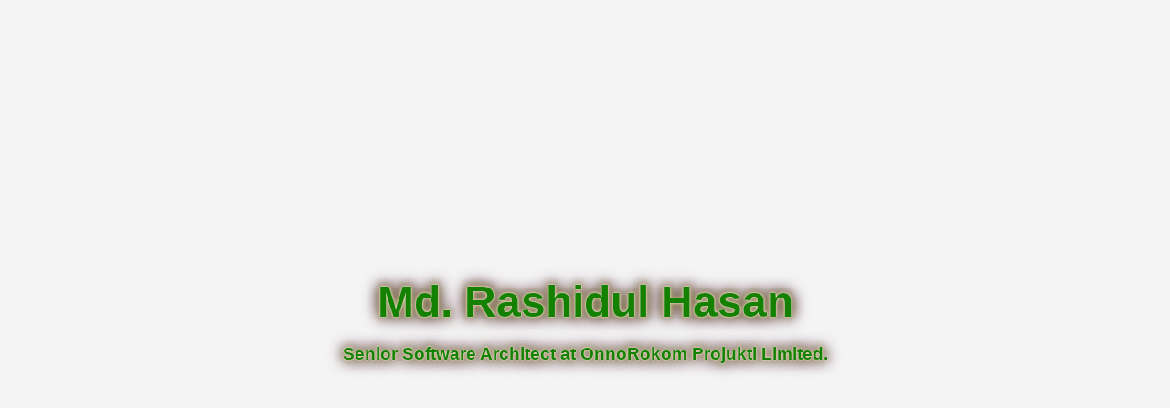

--- FILE ---
content_type: text/html; charset=utf-8
request_url: https://masums.com/forum/profile/phimle2023/
body_size: 2237
content:
<!DOCTYPE html>
<html lang="en">
<head>
    <meta charset="UTF-8">
    <meta name="viewport" content="width=device-width, initial-scale=1.0">
	<meta name="description" content="It's Md. Rashidul Hasan's Personal Website. He is a Seniro Software Research Engineer at OnnoRokom Projukti Limited located at Dhaka, Bangladesh.">
    <title>Md. Rashidul Hasan - Seniro Software Architect</title>
    <link rel="stylesheet" href="https://cdnjs.cloudflare.com/ajax/libs/font-awesome/6.0.0-beta3/css/all.min.css">
    <style>
        body {
            font-family: Arial, sans-serif;
            margin: 0;
            padding: 0;
            background: #f4f4f4;
        }
        .header {
            background: url('https://source.unsplash.com/random/1600x900?technology') no-repeat center center/cover;
            color:#32f506;
            height: 100vh;
            text-align: center;
            display: flex;
            flex-direction: column;
            justify-content: center;
        }
        .header h1 {
            font-size: 3em;
            margin: 0;
        }
        .header p {
            font-size: 1.2em;
        }
        .content {
            padding: 20px;
            max-width: 1200px;
            margin: 0 auto;
            background: white;
            box-shadow: 0 0 10px rgba(0, 0, 0, 0.1);
        }
        .section {
            margin-bottom: 40px;
        }
        .section h2 {
            font-size: 2em;
            border-bottom: 2px solid #333;
            padding-bottom: 10px;
            margin-bottom: 20px;
        }
        .section p, .section ul {
            font-size: 1em;
            line-height: 1.6em;
        }
        .skills ul {
            list-style: none;
            padding: 0;
        }
        .skills li {
            background: #e4e4e4;
            margin: 5px 0;
            padding: 10px;
            border-radius: 5px;
        }
        .projects img {
            width: 100%;
            border-radius: 5px;
        }
        .footer {
            text-align: center;
            padding: 20px;
            background: #333;
            color: white;
        }
        .footer a {
            color: #ffc107;
            text-decoration: none;
        }
        .glow {
            color: #158102;
            text-align: center;
            -webkit-animation: glow 1s ease-in-out infinite alternate;
            -moz-animation: glow 1s ease-in-out infinite alternate;
            animation: glow 1s ease-in-out infinite alternate;
            }

            @keyframes glow {
  from {
    text-shadow: 0 0 1px #fff, 0 0 3px #cdbbbb, 0 0 6px #908f8d, 0 0 9px #626161, 0 0 12px #4a4a4a, 0 0 15px #3a393a, 0 0 18px #262526;
  }
  to {
    text-shadow: 0 0 3px #fff, 0 0 6px #ffd84d, 0 0 9px #ffc74d, 0 0 12px #ffd34d, 0 0 15px #d3ff4d, 0 0 18px #ff4da6, 0 0 21px #ff4da6;
  }
}

    </style>
</head>
<body>
    <header class="header glow" >
        <h1>Md. Rashidul Hasan</h1>
        <h3>Senior Software Architect at OnnoRokom Projukti Limited.</h3>
    </header>
    <main class="content">
        <section class="section about">
            <h2>About Me</h2>
            <p>A passionate software engineer with over 15 years of experience in software development and architecture. Dedicated to innovation and contributing to advancements in computer science and engineering. Currently leading R&D team, designing software tools, application, product and service architecture at OnnoRokom Projukti Limited.</p>
        </section>
		
        <section class="section experience">
            <h2>Professional Experience</h2>
			<h3>OnnoRokom Projukti Limited</h3>
            <p><strong>Senior Software Architect</strong> - Jun 2024 - Present<br>Dhaka, Bangladesh</p>
            <ul>
                <li>Leading R&D projects</li>
                <li>Managing and mentoring the R&D team</li>
                <li>Designing software products, applications and services</li>               				
				<li>Research on Software Technologies</li>
				<li>Developing class libraries and application architectures</li>
            </ul>
            <h3>OnnoRokom Software Ltd.</h3>
            <p><strong>Software Architect</strong> - January 2013 - May 2024<br>Dhaka, Bangladesh</p>
            <ul>
                <li>Leading R&D projects</li>
                <li>Managing and mentoring the development team</li>
                <li>Designing software products and applications</li>
                <li>Developing class libraries and application architectures</li>
            </ul>
            <p><strong>Software Research Engineer at OnnoRokom Software Ltd.</strong> - January 2012 - December 2012<br>Dhaka, Bangladesh</p>
            <p><strong>Software Development Engineer at PiLabs</strong> - August 2010 - December 2011<br>Dhaka, Bangladesh</p>
            <p><strong>Software Development Engineer at Lekhoni</strong> - August 2008 - August 2010<br>Bangladesh</p>
        </section>
		
        <section class="section education">
            <h2>Education</h2>
            <p><strong>Northern University, Bangladesh</strong><br>Bachelor's Degree in Computer Science and Engineering<br>2004 - 2008</p>
            <p><strong>Islamia Government College</strong><br>S.S.C in Science<br>1999 - 2001</p>
        </section>
        <section class="section projects">
            <h2>Projects</h2>
            <h3>Prohoree</h3>
            <p>A Real-Time Vehicle Tracking System for stolen car recovery and satellite-based equipment tracking.</p>
            <img src="https://source.unsplash.com/random/800x400?vehicle" alt="Prohoree Project">
            <h3>Online SMS Sending Portal</h3>
            <p>A high-performance online SMS service in Bangladesh supporting custom sender ID, long SMS, Unicode SMS, large-scale SMS from Excel, group SMS, and personalized SMS.</p>
            <img src="https://source.unsplash.com/random/800x400?sms" alt="Online SMS Project">
        </section>
        <section class="section skills">
            <h2>Skills</h2>
            <ul>
                <li>Software Development</li>
                <li>Web Applications</li>
                <li>Software Architectural Design</li>
                <li>AI</li>
                <li>OCR</li>
                <li>LLM</li>
                <li>AJAX</li>
                <li>OOP</li>
                <li>PHP</li>
                <li>jQuery</li>
                <li>MySQL</li>
                <li>C#</li>
                <li>HTML</li>
                <li>JavaScript</li>
                <li>ASP.NET</li>
                <li>JSON</li>
                <li>C++</li>
                <li>.NET</li>
                <li>XML</li>
                <li>PostgreSQL</li>
                <li>WPF</li>
                <li>REST</li>
                <li>Microsoft SQL Server</li>
                <li>Programming</li>
                <li>JSP</li>
                <li>CSS</li>
                <li>C</li>
                <li>Object Oriented Design</li>
                <li>Web Services</li>
                <li>Design Patterns</li>
                <li>Software Engineering</li>
                <li>Software Design</li>
                <li>Spring</li>
                <li>Android</li>
                <li>Subversion</li>
                <li>Ext JS</li>
                <li>Yii</li>
                <li>NHibernate</li>
                <li>HTML5</li>
                <li>Google App Engine</li>
                <li>Enterprise Framework</li>
                <li>OpenLayers</li>
                <li>CSS3</li>
                <li>Unity3D</li>
                <li>Entity Framework</li>
                <li>LINQ</li>
                <li>Game Development</li>
                <li>AngularJS</li>
                <li>Cross-platform Development</li>
                <li>Xamarin</li>
                <li>Object-Oriented Programming (OOP)</li>
            </ul>
        </section>
    </main>
    <footer class="footer">
        <p>&copy; 2024 Md. Rashidul Hasan - <a href="https://www.linkedin.com/in/masums/">LinkedIn</a></p>
		<p> This site is designed by OpenAI </p>
    </footer>
	<!-- Cloudflare Web Analytics -->
	<script defer src='https://static.cloudflareinsights.com/beacon.min.js' data-cf-beacon='{"token": "a934fad9cb4a42ff8bdd66d7d2e05ede"}'></script>
	<!-- End Cloudflare Web Analytics -->
</body>
</html>
